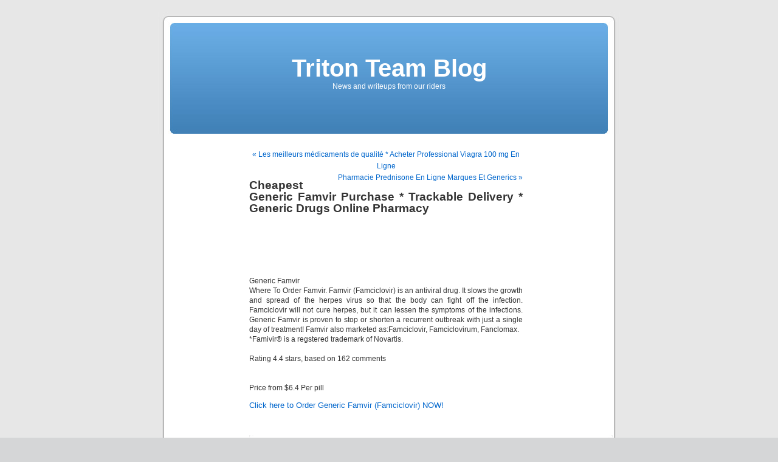

--- FILE ---
content_type: text/html; charset=UTF-8
request_url: http://blog.ridetriton.com/2017/06/10/cheapest-generic-famvir-purchase-trackable-delivery-generic-drugs-online-pharmacy/
body_size: 8861
content:
<!DOCTYPE html PUBLIC "-//W3C//DTD XHTML 1.0 Transitional//EN" "http://www.w3.org/TR/xhtml1/DTD/xhtml1-transitional.dtd">
<html xmlns="http://www.w3.org/1999/xhtml" lang="de">

<head profile="http://gmpg.org/xfn/11">
<meta http-equiv="Content-Type" content="text/html; charset=UTF-8" />

<title>Cheapest Generic Famvir Purchase * Trackable Delivery * Generic Drugs Online Pharmacy &laquo;  Triton Team Blog</title>

<link rel="stylesheet" href="http://blog.ridetriton.com/wp-content/themes/default/style.css" type="text/css" media="screen" />
<link rel="pingback" href="http://blog.ridetriton.com/xmlrpc.php" />

<style type="text/css" media="screen">

	#page { background: url("http://blog.ridetriton.com/wp-content/themes/default/images/kubrickbgwide.jpg") repeat-y top; border: none; }

</style>

 

<meta name='robots' content='max-image-preview:large' />
	<style>img:is([sizes="auto" i], [sizes^="auto," i]) { contain-intrinsic-size: 3000px 1500px }</style>
	<link rel="alternate" type="application/rss+xml" title="Triton Team Blog &raquo; Feed" href="http://blog.ridetriton.com/feed/" />
<link rel="alternate" type="application/rss+xml" title="Triton Team Blog &raquo; Kommentar-Feed" href="http://blog.ridetriton.com/comments/feed/" />
<script type="text/javascript">
/* <![CDATA[ */
window._wpemojiSettings = {"baseUrl":"https:\/\/s.w.org\/images\/core\/emoji\/16.0.1\/72x72\/","ext":".png","svgUrl":"https:\/\/s.w.org\/images\/core\/emoji\/16.0.1\/svg\/","svgExt":".svg","source":{"concatemoji":"http:\/\/blog.ridetriton.com\/wp-includes\/js\/wp-emoji-release.min.js?ver=6.8.3"}};
/*! This file is auto-generated */
!function(s,n){var o,i,e;function c(e){try{var t={supportTests:e,timestamp:(new Date).valueOf()};sessionStorage.setItem(o,JSON.stringify(t))}catch(e){}}function p(e,t,n){e.clearRect(0,0,e.canvas.width,e.canvas.height),e.fillText(t,0,0);var t=new Uint32Array(e.getImageData(0,0,e.canvas.width,e.canvas.height).data),a=(e.clearRect(0,0,e.canvas.width,e.canvas.height),e.fillText(n,0,0),new Uint32Array(e.getImageData(0,0,e.canvas.width,e.canvas.height).data));return t.every(function(e,t){return e===a[t]})}function u(e,t){e.clearRect(0,0,e.canvas.width,e.canvas.height),e.fillText(t,0,0);for(var n=e.getImageData(16,16,1,1),a=0;a<n.data.length;a++)if(0!==n.data[a])return!1;return!0}function f(e,t,n,a){switch(t){case"flag":return n(e,"\ud83c\udff3\ufe0f\u200d\u26a7\ufe0f","\ud83c\udff3\ufe0f\u200b\u26a7\ufe0f")?!1:!n(e,"\ud83c\udde8\ud83c\uddf6","\ud83c\udde8\u200b\ud83c\uddf6")&&!n(e,"\ud83c\udff4\udb40\udc67\udb40\udc62\udb40\udc65\udb40\udc6e\udb40\udc67\udb40\udc7f","\ud83c\udff4\u200b\udb40\udc67\u200b\udb40\udc62\u200b\udb40\udc65\u200b\udb40\udc6e\u200b\udb40\udc67\u200b\udb40\udc7f");case"emoji":return!a(e,"\ud83e\udedf")}return!1}function g(e,t,n,a){var r="undefined"!=typeof WorkerGlobalScope&&self instanceof WorkerGlobalScope?new OffscreenCanvas(300,150):s.createElement("canvas"),o=r.getContext("2d",{willReadFrequently:!0}),i=(o.textBaseline="top",o.font="600 32px Arial",{});return e.forEach(function(e){i[e]=t(o,e,n,a)}),i}function t(e){var t=s.createElement("script");t.src=e,t.defer=!0,s.head.appendChild(t)}"undefined"!=typeof Promise&&(o="wpEmojiSettingsSupports",i=["flag","emoji"],n.supports={everything:!0,everythingExceptFlag:!0},e=new Promise(function(e){s.addEventListener("DOMContentLoaded",e,{once:!0})}),new Promise(function(t){var n=function(){try{var e=JSON.parse(sessionStorage.getItem(o));if("object"==typeof e&&"number"==typeof e.timestamp&&(new Date).valueOf()<e.timestamp+604800&&"object"==typeof e.supportTests)return e.supportTests}catch(e){}return null}();if(!n){if("undefined"!=typeof Worker&&"undefined"!=typeof OffscreenCanvas&&"undefined"!=typeof URL&&URL.createObjectURL&&"undefined"!=typeof Blob)try{var e="postMessage("+g.toString()+"("+[JSON.stringify(i),f.toString(),p.toString(),u.toString()].join(",")+"));",a=new Blob([e],{type:"text/javascript"}),r=new Worker(URL.createObjectURL(a),{name:"wpTestEmojiSupports"});return void(r.onmessage=function(e){c(n=e.data),r.terminate(),t(n)})}catch(e){}c(n=g(i,f,p,u))}t(n)}).then(function(e){for(var t in e)n.supports[t]=e[t],n.supports.everything=n.supports.everything&&n.supports[t],"flag"!==t&&(n.supports.everythingExceptFlag=n.supports.everythingExceptFlag&&n.supports[t]);n.supports.everythingExceptFlag=n.supports.everythingExceptFlag&&!n.supports.flag,n.DOMReady=!1,n.readyCallback=function(){n.DOMReady=!0}}).then(function(){return e}).then(function(){var e;n.supports.everything||(n.readyCallback(),(e=n.source||{}).concatemoji?t(e.concatemoji):e.wpemoji&&e.twemoji&&(t(e.twemoji),t(e.wpemoji)))}))}((window,document),window._wpemojiSettings);
/* ]]> */
</script>
<style id='wp-emoji-styles-inline-css' type='text/css'>

	img.wp-smiley, img.emoji {
		display: inline !important;
		border: none !important;
		box-shadow: none !important;
		height: 1em !important;
		width: 1em !important;
		margin: 0 0.07em !important;
		vertical-align: -0.1em !important;
		background: none !important;
		padding: 0 !important;
	}
</style>
<link rel='stylesheet' id='wp-block-library-css' href='http://blog.ridetriton.com/wp-includes/css/dist/block-library/style.min.css?ver=6.8.3' type='text/css' media='all' />
<style id='classic-theme-styles-inline-css' type='text/css'>
/*! This file is auto-generated */
.wp-block-button__link{color:#fff;background-color:#32373c;border-radius:9999px;box-shadow:none;text-decoration:none;padding:calc(.667em + 2px) calc(1.333em + 2px);font-size:1.125em}.wp-block-file__button{background:#32373c;color:#fff;text-decoration:none}
</style>
<style id='global-styles-inline-css' type='text/css'>
:root{--wp--preset--aspect-ratio--square: 1;--wp--preset--aspect-ratio--4-3: 4/3;--wp--preset--aspect-ratio--3-4: 3/4;--wp--preset--aspect-ratio--3-2: 3/2;--wp--preset--aspect-ratio--2-3: 2/3;--wp--preset--aspect-ratio--16-9: 16/9;--wp--preset--aspect-ratio--9-16: 9/16;--wp--preset--color--black: #000000;--wp--preset--color--cyan-bluish-gray: #abb8c3;--wp--preset--color--white: #ffffff;--wp--preset--color--pale-pink: #f78da7;--wp--preset--color--vivid-red: #cf2e2e;--wp--preset--color--luminous-vivid-orange: #ff6900;--wp--preset--color--luminous-vivid-amber: #fcb900;--wp--preset--color--light-green-cyan: #7bdcb5;--wp--preset--color--vivid-green-cyan: #00d084;--wp--preset--color--pale-cyan-blue: #8ed1fc;--wp--preset--color--vivid-cyan-blue: #0693e3;--wp--preset--color--vivid-purple: #9b51e0;--wp--preset--gradient--vivid-cyan-blue-to-vivid-purple: linear-gradient(135deg,rgba(6,147,227,1) 0%,rgb(155,81,224) 100%);--wp--preset--gradient--light-green-cyan-to-vivid-green-cyan: linear-gradient(135deg,rgb(122,220,180) 0%,rgb(0,208,130) 100%);--wp--preset--gradient--luminous-vivid-amber-to-luminous-vivid-orange: linear-gradient(135deg,rgba(252,185,0,1) 0%,rgba(255,105,0,1) 100%);--wp--preset--gradient--luminous-vivid-orange-to-vivid-red: linear-gradient(135deg,rgba(255,105,0,1) 0%,rgb(207,46,46) 100%);--wp--preset--gradient--very-light-gray-to-cyan-bluish-gray: linear-gradient(135deg,rgb(238,238,238) 0%,rgb(169,184,195) 100%);--wp--preset--gradient--cool-to-warm-spectrum: linear-gradient(135deg,rgb(74,234,220) 0%,rgb(151,120,209) 20%,rgb(207,42,186) 40%,rgb(238,44,130) 60%,rgb(251,105,98) 80%,rgb(254,248,76) 100%);--wp--preset--gradient--blush-light-purple: linear-gradient(135deg,rgb(255,206,236) 0%,rgb(152,150,240) 100%);--wp--preset--gradient--blush-bordeaux: linear-gradient(135deg,rgb(254,205,165) 0%,rgb(254,45,45) 50%,rgb(107,0,62) 100%);--wp--preset--gradient--luminous-dusk: linear-gradient(135deg,rgb(255,203,112) 0%,rgb(199,81,192) 50%,rgb(65,88,208) 100%);--wp--preset--gradient--pale-ocean: linear-gradient(135deg,rgb(255,245,203) 0%,rgb(182,227,212) 50%,rgb(51,167,181) 100%);--wp--preset--gradient--electric-grass: linear-gradient(135deg,rgb(202,248,128) 0%,rgb(113,206,126) 100%);--wp--preset--gradient--midnight: linear-gradient(135deg,rgb(2,3,129) 0%,rgb(40,116,252) 100%);--wp--preset--font-size--small: 13px;--wp--preset--font-size--medium: 20px;--wp--preset--font-size--large: 36px;--wp--preset--font-size--x-large: 42px;--wp--preset--spacing--20: 0.44rem;--wp--preset--spacing--30: 0.67rem;--wp--preset--spacing--40: 1rem;--wp--preset--spacing--50: 1.5rem;--wp--preset--spacing--60: 2.25rem;--wp--preset--spacing--70: 3.38rem;--wp--preset--spacing--80: 5.06rem;--wp--preset--shadow--natural: 6px 6px 9px rgba(0, 0, 0, 0.2);--wp--preset--shadow--deep: 12px 12px 50px rgba(0, 0, 0, 0.4);--wp--preset--shadow--sharp: 6px 6px 0px rgba(0, 0, 0, 0.2);--wp--preset--shadow--outlined: 6px 6px 0px -3px rgba(255, 255, 255, 1), 6px 6px rgba(0, 0, 0, 1);--wp--preset--shadow--crisp: 6px 6px 0px rgba(0, 0, 0, 1);}:where(.is-layout-flex){gap: 0.5em;}:where(.is-layout-grid){gap: 0.5em;}body .is-layout-flex{display: flex;}.is-layout-flex{flex-wrap: wrap;align-items: center;}.is-layout-flex > :is(*, div){margin: 0;}body .is-layout-grid{display: grid;}.is-layout-grid > :is(*, div){margin: 0;}:where(.wp-block-columns.is-layout-flex){gap: 2em;}:where(.wp-block-columns.is-layout-grid){gap: 2em;}:where(.wp-block-post-template.is-layout-flex){gap: 1.25em;}:where(.wp-block-post-template.is-layout-grid){gap: 1.25em;}.has-black-color{color: var(--wp--preset--color--black) !important;}.has-cyan-bluish-gray-color{color: var(--wp--preset--color--cyan-bluish-gray) !important;}.has-white-color{color: var(--wp--preset--color--white) !important;}.has-pale-pink-color{color: var(--wp--preset--color--pale-pink) !important;}.has-vivid-red-color{color: var(--wp--preset--color--vivid-red) !important;}.has-luminous-vivid-orange-color{color: var(--wp--preset--color--luminous-vivid-orange) !important;}.has-luminous-vivid-amber-color{color: var(--wp--preset--color--luminous-vivid-amber) !important;}.has-light-green-cyan-color{color: var(--wp--preset--color--light-green-cyan) !important;}.has-vivid-green-cyan-color{color: var(--wp--preset--color--vivid-green-cyan) !important;}.has-pale-cyan-blue-color{color: var(--wp--preset--color--pale-cyan-blue) !important;}.has-vivid-cyan-blue-color{color: var(--wp--preset--color--vivid-cyan-blue) !important;}.has-vivid-purple-color{color: var(--wp--preset--color--vivid-purple) !important;}.has-black-background-color{background-color: var(--wp--preset--color--black) !important;}.has-cyan-bluish-gray-background-color{background-color: var(--wp--preset--color--cyan-bluish-gray) !important;}.has-white-background-color{background-color: var(--wp--preset--color--white) !important;}.has-pale-pink-background-color{background-color: var(--wp--preset--color--pale-pink) !important;}.has-vivid-red-background-color{background-color: var(--wp--preset--color--vivid-red) !important;}.has-luminous-vivid-orange-background-color{background-color: var(--wp--preset--color--luminous-vivid-orange) !important;}.has-luminous-vivid-amber-background-color{background-color: var(--wp--preset--color--luminous-vivid-amber) !important;}.has-light-green-cyan-background-color{background-color: var(--wp--preset--color--light-green-cyan) !important;}.has-vivid-green-cyan-background-color{background-color: var(--wp--preset--color--vivid-green-cyan) !important;}.has-pale-cyan-blue-background-color{background-color: var(--wp--preset--color--pale-cyan-blue) !important;}.has-vivid-cyan-blue-background-color{background-color: var(--wp--preset--color--vivid-cyan-blue) !important;}.has-vivid-purple-background-color{background-color: var(--wp--preset--color--vivid-purple) !important;}.has-black-border-color{border-color: var(--wp--preset--color--black) !important;}.has-cyan-bluish-gray-border-color{border-color: var(--wp--preset--color--cyan-bluish-gray) !important;}.has-white-border-color{border-color: var(--wp--preset--color--white) !important;}.has-pale-pink-border-color{border-color: var(--wp--preset--color--pale-pink) !important;}.has-vivid-red-border-color{border-color: var(--wp--preset--color--vivid-red) !important;}.has-luminous-vivid-orange-border-color{border-color: var(--wp--preset--color--luminous-vivid-orange) !important;}.has-luminous-vivid-amber-border-color{border-color: var(--wp--preset--color--luminous-vivid-amber) !important;}.has-light-green-cyan-border-color{border-color: var(--wp--preset--color--light-green-cyan) !important;}.has-vivid-green-cyan-border-color{border-color: var(--wp--preset--color--vivid-green-cyan) !important;}.has-pale-cyan-blue-border-color{border-color: var(--wp--preset--color--pale-cyan-blue) !important;}.has-vivid-cyan-blue-border-color{border-color: var(--wp--preset--color--vivid-cyan-blue) !important;}.has-vivid-purple-border-color{border-color: var(--wp--preset--color--vivid-purple) !important;}.has-vivid-cyan-blue-to-vivid-purple-gradient-background{background: var(--wp--preset--gradient--vivid-cyan-blue-to-vivid-purple) !important;}.has-light-green-cyan-to-vivid-green-cyan-gradient-background{background: var(--wp--preset--gradient--light-green-cyan-to-vivid-green-cyan) !important;}.has-luminous-vivid-amber-to-luminous-vivid-orange-gradient-background{background: var(--wp--preset--gradient--luminous-vivid-amber-to-luminous-vivid-orange) !important;}.has-luminous-vivid-orange-to-vivid-red-gradient-background{background: var(--wp--preset--gradient--luminous-vivid-orange-to-vivid-red) !important;}.has-very-light-gray-to-cyan-bluish-gray-gradient-background{background: var(--wp--preset--gradient--very-light-gray-to-cyan-bluish-gray) !important;}.has-cool-to-warm-spectrum-gradient-background{background: var(--wp--preset--gradient--cool-to-warm-spectrum) !important;}.has-blush-light-purple-gradient-background{background: var(--wp--preset--gradient--blush-light-purple) !important;}.has-blush-bordeaux-gradient-background{background: var(--wp--preset--gradient--blush-bordeaux) !important;}.has-luminous-dusk-gradient-background{background: var(--wp--preset--gradient--luminous-dusk) !important;}.has-pale-ocean-gradient-background{background: var(--wp--preset--gradient--pale-ocean) !important;}.has-electric-grass-gradient-background{background: var(--wp--preset--gradient--electric-grass) !important;}.has-midnight-gradient-background{background: var(--wp--preset--gradient--midnight) !important;}.has-small-font-size{font-size: var(--wp--preset--font-size--small) !important;}.has-medium-font-size{font-size: var(--wp--preset--font-size--medium) !important;}.has-large-font-size{font-size: var(--wp--preset--font-size--large) !important;}.has-x-large-font-size{font-size: var(--wp--preset--font-size--x-large) !important;}
:where(.wp-block-post-template.is-layout-flex){gap: 1.25em;}:where(.wp-block-post-template.is-layout-grid){gap: 1.25em;}
:where(.wp-block-columns.is-layout-flex){gap: 2em;}:where(.wp-block-columns.is-layout-grid){gap: 2em;}
:root :where(.wp-block-pullquote){font-size: 1.5em;line-height: 1.6;}
</style>
<link rel="https://api.w.org/" href="http://blog.ridetriton.com/wp-json/" /><link rel="alternate" title="JSON" type="application/json" href="http://blog.ridetriton.com/wp-json/wp/v2/posts/512" /><link rel="EditURI" type="application/rsd+xml" title="RSD" href="http://blog.ridetriton.com/xmlrpc.php?rsd" />
<meta name="generator" content="WordPress 6.8.3" />
<link rel="canonical" href="http://blog.ridetriton.com/2017/06/10/cheapest-generic-famvir-purchase-trackable-delivery-generic-drugs-online-pharmacy/" />
<link rel='shortlink' href='http://blog.ridetriton.com/?p=512' />
<link rel="alternate" title="oEmbed (JSON)" type="application/json+oembed" href="http://blog.ridetriton.com/wp-json/oembed/1.0/embed?url=http%3A%2F%2Fblog.ridetriton.com%2F2017%2F06%2F10%2Fcheapest-generic-famvir-purchase-trackable-delivery-generic-drugs-online-pharmacy%2F" />
<link rel="alternate" title="oEmbed (XML)" type="text/xml+oembed" href="http://blog.ridetriton.com/wp-json/oembed/1.0/embed?url=http%3A%2F%2Fblog.ridetriton.com%2F2017%2F06%2F10%2Fcheapest-generic-famvir-purchase-trackable-delivery-generic-drugs-online-pharmacy%2F&#038;format=xml" />

        <script type="text/javascript">
            var jQueryMigrateHelperHasSentDowngrade = false;

			window.onerror = function( msg, url, line, col, error ) {
				// Break out early, do not processing if a downgrade reqeust was already sent.
				if ( jQueryMigrateHelperHasSentDowngrade ) {
					return true;
                }

				var xhr = new XMLHttpRequest();
				var nonce = '9a3873ea84';
				var jQueryFunctions = [
					'andSelf',
					'browser',
					'live',
					'boxModel',
					'support.boxModel',
					'size',
					'swap',
					'clean',
					'sub',
                ];
				var match_pattern = /\)\.(.+?) is not a function/;
                var erroredFunction = msg.match( match_pattern );

                // If there was no matching functions, do not try to downgrade.
                if ( null === erroredFunction || typeof erroredFunction !== 'object' || typeof erroredFunction[1] === "undefined" || -1 === jQueryFunctions.indexOf( erroredFunction[1] ) ) {
                    return true;
                }

                // Set that we've now attempted a downgrade request.
                jQueryMigrateHelperHasSentDowngrade = true;

				xhr.open( 'POST', 'http://blog.ridetriton.com/wp-admin/admin-ajax.php' );
				xhr.setRequestHeader( 'Content-Type', 'application/x-www-form-urlencoded' );
				xhr.onload = function () {
					var response,
                        reload = false;

					if ( 200 === xhr.status ) {
                        try {
                        	response = JSON.parse( xhr.response );

                        	reload = response.data.reload;
                        } catch ( e ) {
                        	reload = false;
                        }
                    }

					// Automatically reload the page if a deprecation caused an automatic downgrade, ensure visitors get the best possible experience.
					if ( reload ) {
						location.reload();
                    }
				};

				xhr.send( encodeURI( 'action=jquery-migrate-downgrade-version&_wpnonce=' + nonce ) );

				// Suppress error alerts in older browsers
				return true;
			}
        </script>

		</head>
<body class="wp-singular post-template-default single single-post postid-512 single-format-standard wp-theme-default">
<div id="page">


<div id="header" role="banner">
	<div id="headerimg">
		<h1><a href="http://blog.ridetriton.com/">Triton Team Blog</a></h1>
		<div class="description">News and writeups from our riders</div>
	</div>
</div>
<hr />

	<div id="content" class="widecolumn" role="main">

	
		<div class="navigation">
			<div class="alignleft"><a href="http://blog.ridetriton.com/2017/06/10/les-meilleurs-medicaments-de-qualite-acheter-professional-viagra-100-mg-en-ligne/" rel="prev">&laquo; Les meilleurs médicaments de qualité * Acheter Professional Viagra 100 mg En Ligne</a></div>
			<div class="alignright"><a href="http://blog.ridetriton.com/2017/06/10/pharmacie-prednisone-en-ligne-marques-et-generics/" rel="next">Pharmacie Prednisone En Ligne Marques Et Generics &raquo;</a></div>
		</div>

		<div class="post-512 post type-post status-publish format-standard hentry category-unicycle" id="post-512">
			<h2>Cheapest Generic Famvir Purchase * Trackable Delivery * Generic Drugs Online Pharmacy</h2>

			<div class="entry">
				<div xmlns="http://www.w3.org/1999/xhtml" class="">
<h1>Cheapest Generic Famvir Purchase</h1>
<div itemscope itemtype="http://schema.org/Product" class="item">
    <span itemprop="name">Generic Famvir</span><br />
    <span itemprop="description">Where To Order Famvir. Famvir (Famciclovir) is an antiviral drug. It slows the growth and spread of the herpes virus so that the body can fight off the infection. Famciclovir will not cure herpes, but it can lessen the symptoms of the infections. Generic Famvir is proven to stop or shorten a recurrent outbreak with just a single day of treatment! Famvir also marketed as:Famciclovir, Famciclovirum, Fanclomax.<br /> *Famivir® is a regstered trademark of Novartis.</span><br />
  <span itemprop="aggregateRating" itemscope itemtype="http://schema.org/AggregateRating"><br />
    Rating <span itemprop="ratingValue">4.4</span> stars, based on <span itemprop="reviewCount">162</span> comments<br />
  </span><br />
  <span itemprop="offers" itemscope itemtype="http://schema.org/Offer"><br />
    <meta itemprop="priceCurrency" content="USD"/>Price from <span itemprop="price">$6.4</span> Per pill<br />
  </span>
</div>
<p></p>
<p><a href="http://unionlab.top/shop?keyword=Famvir" target="_top" rel="nofollow">Click here to Order Generic Famvir (Famciclovir) NOW!</a></p>
<p>
<br clear="left"/></p>
<p><center><a href="http://unionlab.top/shop?keyword=Famvir" target="_top" rel="nofollow"><img decoding="async" src="http://images.navidirect.org/promo/famvir.jpg" /></a></center></p>
<p><br clear="left"/></p>
<p><center><a href="http://unionlab.top/shop?keyword=Famvir" target="_top" rel="nofollow"><img decoding="async" src="http://images.navidirect.org/promo/similar/famvir_similar.jpg" /></a></center></p>
<p></p>
<p><br clear="left"/></p>
<p>Best Way To Buy Famciclovir<br />Buy Famciclovir Pills Famciclovir<br />Order Generic Famvir Europe<br />Cheap Famciclovir Online No Prescription<br />Buy Famciclovir Cheapest<br />Buy Famvir Without Script<br />Acheter Famvir Pas Cher<br />Buy Famvir Original Online No Prescription<br />Cheap Famvir Tablets<br />Famvir Pills For Sale<br />Purchase Online Famvir Inghilterra<br />Achat Famciclovir Avec Paypal<br />Beställ Online Famvir Chicago<br />Order Famvir Drug<br />Combien Online Famvir Atlanta<br />Acheter Famciclovir Livraison 24h<br />Billig Generic Famvir Uae<br />Is It Safe To Buy Famciclovir Online<br />Buy Generic Famvir Famciclovir Online<br />
<br />
<a href="http://blog.ridetriton.com/2017/06/10/les-meilleurs-medicaments-de-qualite-acheter-professional-viagra-100-mg-en-ligne/">blog.ridetriton.com</a><br /><a href="http://blog.ridetriton.com/2017/06/10/garantie-de-remboursement-synthroid-100-mcg-acheter-en-france/">cheap Synthroid</a><br /><a href="http://blog.ridetriton.com/2017/06/09/laekemedel-sumatriptan-25-mg-fda-godkaent-apotek-expressleverans/">blog.ridetriton.com</a><br /><a href="http://blog.ridetriton.com/2017/06/09/achat-de-fluticasone-and-salmeterol-pas-de-pharmacie-rx-airmail-expedition/">generic Advair Diskus</a><br /><a href="http://blog.ridetriton.com/2017/06/09/bestaella-lagt-pris-ampicillin-pa-naetet-apotek-baesta-erbjudande-rabatt-pa-omordnar/">blog.ridetriton.com</a><br />
<br />
Famciclovir Pills Cheap, Safe Order Famvir Online, Ou Acheter Du Famvir Sans Ordonnance, Achat Online Famvir Uae, Famvir Best Place To Buy Online, Buy Famvir Daily Online, Acheter Famciclovir Au Luxembourg, Combien Generic Famvir Gb, Where To Buy Cheap Famvir, Buy Famciclovir Generic On Line, Conseil Acheter Famciclovir, Europe Famvir Where To Order, Where To Purchase Famvir Online, Ordering Famvir Online, Acheter Famvir Par Internet, Acheter Famciclovir Livraison Rapide, Where To Buy Generic Famvir Atlanta, Buy Non Generic Famciclovir Online, Buy Generic Famciclovir Safely, Is It Legal To Order Famvir Online, Buy Famvir Discount, How Much Is Famvir Cost, Can You Buy Real Famciclovir Online, Buy Famciclovir Store, Where To Purchase Generic Famvir Detroit, Achat Generic Famvir England, Can You Purchase Famciclovir Over Counter, Acheter Famvir Qualite, Achat Online Famvir Toronto, Combien Online Famvir Suisse, Cheap Famvir Sites, Where To Purchase Online Famvir New York, Costo In Farmacia Del Famvir, Where To Order Online Famvir Holland, Famvir Generic Cheap No Prescription, Cost Famciclovir, Famciclovir Generic Buy On Line, Costo Promedio Famvir, Where To Order Cheap Famvir Inghilterra, Buy Cheap Generic Famvir Famciclovir, Safe Site To Buy Famvir, Acheter Famciclovir Pas Cher, Safe Way To Buy Famciclovir Online, Achat Generic Famvir Suisse, Cheap Famvir Pharmacy, Achat Famciclovir Securise, Achat Cheap Famvir Belgique, Where To Purchase Generic Famvir Seattle, Where To Purchase Generic Famvir Switzerland, Where To Buy Online Famvir Seattle, Safe Places To Buy Famciclovir Online, Famvir Buy, Purchase Famciclovir With Paypal, Branded Famciclovir Sale, Köp Cheap Famvir Boston, Acheter Cheap Famvir Amsterdam, Famvir Order By Mail, Famvir Safe Buy, Acheter Generic Famvir Suisse, Köp Cheap Famvir France, How To Buy Generic Famciclovir Online, Beställ Generic Famvir Norge, Cheap Famciclovir Online Pharmacy, Köp Online Famvir Houston, Achat Generic Famvir Danmark, Cost Of Famciclovir With Insurance, Peut Acheter Famciclovir, Acheter Cheap Famvir Norge, Can Buy Famciclovir Over Counter, Canadian Famciclovir Cheap, Order Online Famvir Amsterdam, Buy Famvir Very Cheap, Famciclovir Buy Cheap, Buy Cheap Famvir Washington, Where To Order Generic Famvir Atlanta, Best Buy Generic Famvir, How To Get Cheap Famciclovir, Famvir Generic Buy, Acheter Cheap Famvir Toronto, Where To Purchase Cheap Famvir Finland, Achat Du Famciclovir, Cheap Famciclovir Order Famciclovir Online No Prescription, Best Online Pharmacy Buy Famvir, Boston Cheap Famvir Where To Order, Famvir Tablets Order<br />
<br />
<a href="http://agivi.it/?option=com_content&#038;view=article&#038;id=73865">buy Amoxicillin</a><br /><a href="http://hoangduongsalon.com/aristocort-4-mg-kopen-accredited-canadian-pharmacy-fast-worldwide-shipping/">Aristocort 4 mg Kopen</a></p>
</div>
<p>wQwgl</p>

								
				<p class="postmetadata alt">
					<small>
												This entry was posted on Samstag, Juni 10th, 2017 at 07:30 and is filed under <a href="http://blog.ridetriton.com/category/unicycle/" rel="category tag">Unicycle</a>.						You can follow any responses to this entry through the <a href='http://blog.ridetriton.com/2017/06/10/cheapest-generic-famvir-purchase-trackable-delivery-generic-drugs-online-pharmacy/feed/'>RSS 2.0</a> feed. 

													Both comments and pings are currently closed.
						
					</small>
				</p>

			</div>
		</div>

	
<!-- You can start editing here. -->


			<!-- If comments are closed. -->
		<p class="nocomments">Comments are closed.</p>

	


	
	</div>


<hr />
<div id="footer" role="contentinfo">
<!-- If you'd like to support WordPress, having the "powered by" link somewhere on your blog is the best way; it's our only promotion or advertising. -->
	<p>
		Triton Team Blog is proudly powered by <a href="http://wordpress.org/">WordPress</a>		<br /><a href="http://blog.ridetriton.com/feed/">Entries (RSS)</a> and <a href="http://blog.ridetriton.com/comments/feed/">Comments (RSS)</a>.		<!-- 53 queries. 0,125 seconds. -->
	</p>
</div>
</div>

<!-- Gorgeous design by Michael Heilemann - http://binarybonsai.com/kubrick/ -->

		<script type="speculationrules">
{"prefetch":[{"source":"document","where":{"and":[{"href_matches":"\/*"},{"not":{"href_matches":["\/wp-*.php","\/wp-admin\/*","\/wp-content\/uploads\/*","\/wp-content\/*","\/wp-content\/plugins\/*","\/wp-content\/themes\/default\/*","\/*\\?(.+)"]}},{"not":{"selector_matches":"a[rel~=\"nofollow\"]"}},{"not":{"selector_matches":".no-prefetch, .no-prefetch a"}}]},"eagerness":"conservative"}]}
</script>
<script type="text/javascript" src="http://blog.ridetriton.com/wp-includes/js/comment-reply.min.js?ver=6.8.3" id="comment-reply-js" async="async" data-wp-strategy="async"></script>
</body>
</html>
